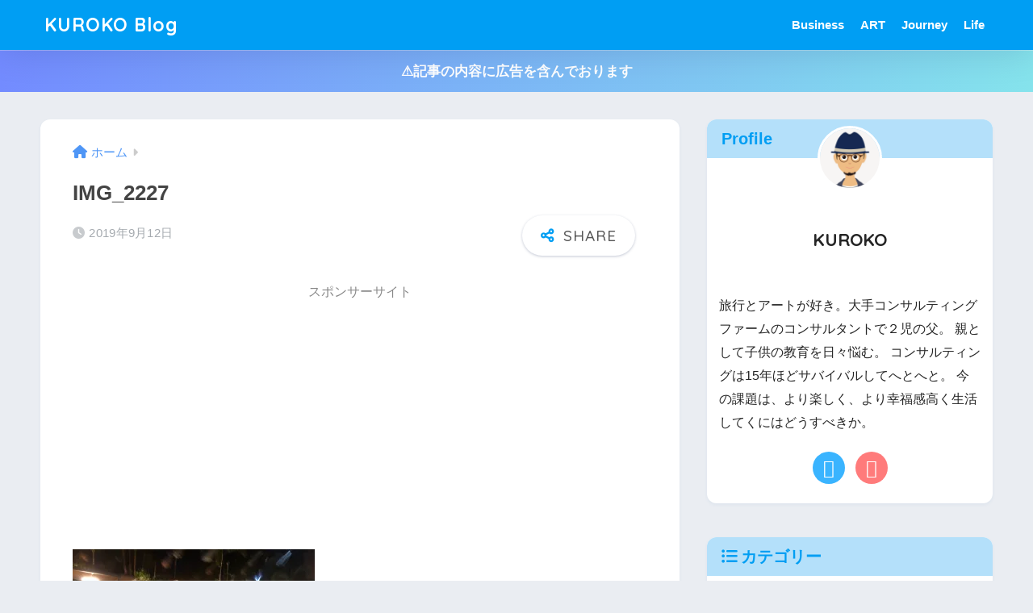

--- FILE ---
content_type: text/html; charset=UTF-8
request_url: https://kuroko-blog.net/img_2227/
body_size: 17660
content:

<!DOCTYPE html>
<html dir="ltr" lang="ja" prefix="og: https://ogp.me/ns#">
<head>
  <meta charset="utf-8">
  <meta http-equiv="X-UA-Compatible" content="IE=edge">
  <meta name="HandheldFriendly" content="True">
  <meta name="MobileOptimized" content="320">
  <meta name="viewport" content="width=device-width, initial-scale=1, viewport-fit=cover"/>
  <meta name="msapplication-TileColor" content="#1C81E6">
  <meta name="theme-color" content="#1C81E6">
  <link rel="pingback" href="https://kuroko-blog.net/xmlrpc.php">
  <title>IMG_2227 | KUROKO Blog</title>
	<style>img:is([sizes="auto" i], [sizes^="auto," i]) { contain-intrinsic-size: 3000px 1500px }</style>
	
		<!-- All in One SEO 4.9.3 - aioseo.com -->
	<meta name="robots" content="max-image-preview:large" />
	<meta name="author" content="kuroko"/>
	<meta name="google-site-verification" content="G1-3Bk37X7sApOKKEhNx22JrBkFT2oqqYBytADSTAn4" />
	<link rel="canonical" href="https://kuroko-blog.net/img_2227/" />
	<meta name="generator" content="All in One SEO (AIOSEO) 4.9.3" />
		<meta property="og:locale" content="ja_JP" />
		<meta property="og:site_name" content="KUROKO Blog | 楽しく生きていく!" />
		<meta property="og:type" content="article" />
		<meta property="og:title" content="IMG_2227 | KUROKO Blog" />
		<meta property="og:url" content="https://kuroko-blog.net/img_2227/" />
		<meta property="article:published_time" content="2019-09-11T15:09:41+00:00" />
		<meta property="article:modified_time" content="2019-09-11T15:09:41+00:00" />
		<meta name="twitter:card" content="summary" />
		<meta name="twitter:title" content="IMG_2227 | KUROKO Blog" />
		<script type="application/ld+json" class="aioseo-schema">
			{"@context":"https:\/\/schema.org","@graph":[{"@type":"BreadcrumbList","@id":"https:\/\/kuroko-blog.net\/img_2227\/#breadcrumblist","itemListElement":[{"@type":"ListItem","@id":"https:\/\/kuroko-blog.net#listItem","position":1,"name":"\u30db\u30fc\u30e0","item":"https:\/\/kuroko-blog.net","nextItem":{"@type":"ListItem","@id":"https:\/\/kuroko-blog.net\/img_2227\/#listItem","name":"IMG_2227"}},{"@type":"ListItem","@id":"https:\/\/kuroko-blog.net\/img_2227\/#listItem","position":2,"name":"IMG_2227","previousItem":{"@type":"ListItem","@id":"https:\/\/kuroko-blog.net#listItem","name":"\u30db\u30fc\u30e0"}}]},{"@type":"ItemPage","@id":"https:\/\/kuroko-blog.net\/img_2227\/#itempage","url":"https:\/\/kuroko-blog.net\/img_2227\/","name":"IMG_2227 | KUROKO Blog","inLanguage":"ja","isPartOf":{"@id":"https:\/\/kuroko-blog.net\/#website"},"breadcrumb":{"@id":"https:\/\/kuroko-blog.net\/img_2227\/#breadcrumblist"},"author":{"@id":"https:\/\/kuroko-blog.net\/author\/kuroko\/#author"},"creator":{"@id":"https:\/\/kuroko-blog.net\/author\/kuroko\/#author"},"datePublished":"2019-09-12T00:09:41+09:00","dateModified":"2019-09-12T00:09:41+09:00"},{"@type":"Organization","@id":"https:\/\/kuroko-blog.net\/#organization","name":"KUROKO Blog","description":"\u697d\u3057\u304f\u751f\u304d\u3066\u3044\u304f!","url":"https:\/\/kuroko-blog.net\/"},{"@type":"Person","@id":"https:\/\/kuroko-blog.net\/author\/kuroko\/#author","url":"https:\/\/kuroko-blog.net\/author\/kuroko\/","name":"kuroko","image":{"@type":"ImageObject","@id":"https:\/\/kuroko-blog.net\/img_2227\/#authorImage","url":"https:\/\/secure.gravatar.com\/avatar\/58f41097467b81b4da4ac4770fb9fdb50c96a6d6e15139f1ea68ea37d3b4d152?s=96&d=mm&r=g","width":96,"height":96,"caption":"kuroko"}},{"@type":"WebSite","@id":"https:\/\/kuroko-blog.net\/#website","url":"https:\/\/kuroko-blog.net\/","name":"KUROKO Blog","description":"\u697d\u3057\u304f\u751f\u304d\u3066\u3044\u304f!","inLanguage":"ja","publisher":{"@id":"https:\/\/kuroko-blog.net\/#organization"}}]}
		</script>
		<!-- All in One SEO -->

<link rel='dns-prefetch' href='//secure.gravatar.com' />
<link rel='dns-prefetch' href='//stats.wp.com' />
<link rel='dns-prefetch' href='//fonts.googleapis.com' />
<link rel='dns-prefetch' href='//use.fontawesome.com' />
<link rel='dns-prefetch' href='//v0.wordpress.com' />
<link rel='preconnect' href='//c0.wp.com' />
<link rel='preconnect' href='//i0.wp.com' />
<link rel="alternate" type="application/rss+xml" title="KUROKO Blog &raquo; フィード" href="https://kuroko-blog.net/feed/" />
<link rel="alternate" type="application/rss+xml" title="KUROKO Blog &raquo; コメントフィード" href="https://kuroko-blog.net/comments/feed/" />
<script type="text/javascript">
/* <![CDATA[ */
window._wpemojiSettings = {"baseUrl":"https:\/\/s.w.org\/images\/core\/emoji\/16.0.1\/72x72\/","ext":".png","svgUrl":"https:\/\/s.w.org\/images\/core\/emoji\/16.0.1\/svg\/","svgExt":".svg","source":{"concatemoji":"https:\/\/kuroko-blog.net\/wp-includes\/js\/wp-emoji-release.min.js?ver=6.8.3"}};
/*! This file is auto-generated */
!function(s,n){var o,i,e;function c(e){try{var t={supportTests:e,timestamp:(new Date).valueOf()};sessionStorage.setItem(o,JSON.stringify(t))}catch(e){}}function p(e,t,n){e.clearRect(0,0,e.canvas.width,e.canvas.height),e.fillText(t,0,0);var t=new Uint32Array(e.getImageData(0,0,e.canvas.width,e.canvas.height).data),a=(e.clearRect(0,0,e.canvas.width,e.canvas.height),e.fillText(n,0,0),new Uint32Array(e.getImageData(0,0,e.canvas.width,e.canvas.height).data));return t.every(function(e,t){return e===a[t]})}function u(e,t){e.clearRect(0,0,e.canvas.width,e.canvas.height),e.fillText(t,0,0);for(var n=e.getImageData(16,16,1,1),a=0;a<n.data.length;a++)if(0!==n.data[a])return!1;return!0}function f(e,t,n,a){switch(t){case"flag":return n(e,"\ud83c\udff3\ufe0f\u200d\u26a7\ufe0f","\ud83c\udff3\ufe0f\u200b\u26a7\ufe0f")?!1:!n(e,"\ud83c\udde8\ud83c\uddf6","\ud83c\udde8\u200b\ud83c\uddf6")&&!n(e,"\ud83c\udff4\udb40\udc67\udb40\udc62\udb40\udc65\udb40\udc6e\udb40\udc67\udb40\udc7f","\ud83c\udff4\u200b\udb40\udc67\u200b\udb40\udc62\u200b\udb40\udc65\u200b\udb40\udc6e\u200b\udb40\udc67\u200b\udb40\udc7f");case"emoji":return!a(e,"\ud83e\udedf")}return!1}function g(e,t,n,a){var r="undefined"!=typeof WorkerGlobalScope&&self instanceof WorkerGlobalScope?new OffscreenCanvas(300,150):s.createElement("canvas"),o=r.getContext("2d",{willReadFrequently:!0}),i=(o.textBaseline="top",o.font="600 32px Arial",{});return e.forEach(function(e){i[e]=t(o,e,n,a)}),i}function t(e){var t=s.createElement("script");t.src=e,t.defer=!0,s.head.appendChild(t)}"undefined"!=typeof Promise&&(o="wpEmojiSettingsSupports",i=["flag","emoji"],n.supports={everything:!0,everythingExceptFlag:!0},e=new Promise(function(e){s.addEventListener("DOMContentLoaded",e,{once:!0})}),new Promise(function(t){var n=function(){try{var e=JSON.parse(sessionStorage.getItem(o));if("object"==typeof e&&"number"==typeof e.timestamp&&(new Date).valueOf()<e.timestamp+604800&&"object"==typeof e.supportTests)return e.supportTests}catch(e){}return null}();if(!n){if("undefined"!=typeof Worker&&"undefined"!=typeof OffscreenCanvas&&"undefined"!=typeof URL&&URL.createObjectURL&&"undefined"!=typeof Blob)try{var e="postMessage("+g.toString()+"("+[JSON.stringify(i),f.toString(),p.toString(),u.toString()].join(",")+"));",a=new Blob([e],{type:"text/javascript"}),r=new Worker(URL.createObjectURL(a),{name:"wpTestEmojiSupports"});return void(r.onmessage=function(e){c(n=e.data),r.terminate(),t(n)})}catch(e){}c(n=g(i,f,p,u))}t(n)}).then(function(e){for(var t in e)n.supports[t]=e[t],n.supports.everything=n.supports.everything&&n.supports[t],"flag"!==t&&(n.supports.everythingExceptFlag=n.supports.everythingExceptFlag&&n.supports[t]);n.supports.everythingExceptFlag=n.supports.everythingExceptFlag&&!n.supports.flag,n.DOMReady=!1,n.readyCallback=function(){n.DOMReady=!0}}).then(function(){return e}).then(function(){var e;n.supports.everything||(n.readyCallback(),(e=n.source||{}).concatemoji?t(e.concatemoji):e.wpemoji&&e.twemoji&&(t(e.twemoji),t(e.wpemoji)))}))}((window,document),window._wpemojiSettings);
/* ]]> */
</script>
<link rel='stylesheet' id='sng-stylesheet-css' href='https://kuroko-blog.net/wp-content/themes/sango-theme/style.css?version=3.9.6' type='text/css' media='all' />
<link rel='stylesheet' id='sng-option-css' href='https://kuroko-blog.net/wp-content/themes/sango-theme/entry-option.css?version=3.9.6' type='text/css' media='all' />
<link rel='stylesheet' id='sng-old-css-css' href='https://kuroko-blog.net/wp-content/themes/sango-theme/style-old.css?version=3.9.6' type='text/css' media='all' />
<link rel='stylesheet' id='sango_theme_gutenberg-style-css' href='https://kuroko-blog.net/wp-content/themes/sango-theme/library/gutenberg/dist/build/style-blocks.css?version=3.9.6' type='text/css' media='all' />
<style id='sango_theme_gutenberg-style-inline-css' type='text/css'>
:root{--sgb-main-color:#009EF3;--sgb-pastel-color:#b4e0fa;--sgb-accent-color:#ffb36b;--sgb-widget-title-color:#009EF3;--sgb-widget-title-bg-color:#b4e0fa;--sgb-bg-color:#eaedf2;--wp--preset--color--sango-main:var(--sgb-main-color);--wp--preset--color--sango-pastel:var(--sgb-pastel-color);--wp--preset--color--sango-accent:var(--sgb-accent-color)}
</style>
<link rel='stylesheet' id='sng-googlefonts-css' href='https://fonts.googleapis.com/css?family=Quicksand%3A500%2C700&#038;display=swap' type='text/css' media='all' />
<link rel='stylesheet' id='sng-fontawesome-css' href='https://use.fontawesome.com/releases/v6.1.1/css/all.css' type='text/css' media='all' />
<style id='wp-emoji-styles-inline-css' type='text/css'>

	img.wp-smiley, img.emoji {
		display: inline !important;
		border: none !important;
		box-shadow: none !important;
		height: 1em !important;
		width: 1em !important;
		margin: 0 0.07em !important;
		vertical-align: -0.1em !important;
		background: none !important;
		padding: 0 !important;
	}
</style>
<link rel='stylesheet' id='wp-block-library-css' href='https://c0.wp.com/c/6.8.3/wp-includes/css/dist/block-library/style.min.css' type='text/css' media='all' />
<style id='rinkerg-gutenberg-rinker-style-inline-css' type='text/css'>
.wp-block-create-block-block{background-color:#21759b;color:#fff;padding:2px}

</style>
<link rel='stylesheet' id='aioseo/css/src/vue/standalone/blocks/table-of-contents/global.scss-css' href='https://kuroko-blog.net/wp-content/plugins/all-in-one-seo-pack/dist/Lite/assets/css/table-of-contents/global.e90f6d47.css' type='text/css' media='all' />
<link rel='stylesheet' id='mediaelement-css' href='https://c0.wp.com/c/6.8.3/wp-includes/js/mediaelement/mediaelementplayer-legacy.min.css' type='text/css' media='all' />
<link rel='stylesheet' id='wp-mediaelement-css' href='https://c0.wp.com/c/6.8.3/wp-includes/js/mediaelement/wp-mediaelement.min.css' type='text/css' media='all' />
<style id='jetpack-sharing-buttons-style-inline-css' type='text/css'>
.jetpack-sharing-buttons__services-list{display:flex;flex-direction:row;flex-wrap:wrap;gap:0;list-style-type:none;margin:5px;padding:0}.jetpack-sharing-buttons__services-list.has-small-icon-size{font-size:12px}.jetpack-sharing-buttons__services-list.has-normal-icon-size{font-size:16px}.jetpack-sharing-buttons__services-list.has-large-icon-size{font-size:24px}.jetpack-sharing-buttons__services-list.has-huge-icon-size{font-size:36px}@media print{.jetpack-sharing-buttons__services-list{display:none!important}}.editor-styles-wrapper .wp-block-jetpack-sharing-buttons{gap:0;padding-inline-start:0}ul.jetpack-sharing-buttons__services-list.has-background{padding:1.25em 2.375em}
</style>
<style id='global-styles-inline-css' type='text/css'>
:root{--wp--preset--aspect-ratio--square: 1;--wp--preset--aspect-ratio--4-3: 4/3;--wp--preset--aspect-ratio--3-4: 3/4;--wp--preset--aspect-ratio--3-2: 3/2;--wp--preset--aspect-ratio--2-3: 2/3;--wp--preset--aspect-ratio--16-9: 16/9;--wp--preset--aspect-ratio--9-16: 9/16;--wp--preset--color--black: #000000;--wp--preset--color--cyan-bluish-gray: #abb8c3;--wp--preset--color--white: #ffffff;--wp--preset--color--pale-pink: #f78da7;--wp--preset--color--vivid-red: #cf2e2e;--wp--preset--color--luminous-vivid-orange: #ff6900;--wp--preset--color--luminous-vivid-amber: #fcb900;--wp--preset--color--light-green-cyan: #7bdcb5;--wp--preset--color--vivid-green-cyan: #00d084;--wp--preset--color--pale-cyan-blue: #8ed1fc;--wp--preset--color--vivid-cyan-blue: #0693e3;--wp--preset--color--vivid-purple: #9b51e0;--wp--preset--color--sango-main: var(--sgb-main-color);--wp--preset--color--sango-pastel: var(--sgb-pastel-color);--wp--preset--color--sango-accent: var(--sgb-accent-color);--wp--preset--color--sango-blue: #009EF3;--wp--preset--color--sango-orange: #ffb36b;--wp--preset--color--sango-red: #f88080;--wp--preset--color--sango-green: #90d581;--wp--preset--color--sango-black: #333;--wp--preset--color--sango-gray: gray;--wp--preset--color--sango-silver: whitesmoke;--wp--preset--color--sango-light-blue: #b4e0fa;--wp--preset--color--sango-light-red: #ffebeb;--wp--preset--color--sango-light-orange: #fff9e6;--wp--preset--gradient--vivid-cyan-blue-to-vivid-purple: linear-gradient(135deg,rgba(6,147,227,1) 0%,rgb(155,81,224) 100%);--wp--preset--gradient--light-green-cyan-to-vivid-green-cyan: linear-gradient(135deg,rgb(122,220,180) 0%,rgb(0,208,130) 100%);--wp--preset--gradient--luminous-vivid-amber-to-luminous-vivid-orange: linear-gradient(135deg,rgba(252,185,0,1) 0%,rgba(255,105,0,1) 100%);--wp--preset--gradient--luminous-vivid-orange-to-vivid-red: linear-gradient(135deg,rgba(255,105,0,1) 0%,rgb(207,46,46) 100%);--wp--preset--gradient--very-light-gray-to-cyan-bluish-gray: linear-gradient(135deg,rgb(238,238,238) 0%,rgb(169,184,195) 100%);--wp--preset--gradient--cool-to-warm-spectrum: linear-gradient(135deg,rgb(74,234,220) 0%,rgb(151,120,209) 20%,rgb(207,42,186) 40%,rgb(238,44,130) 60%,rgb(251,105,98) 80%,rgb(254,248,76) 100%);--wp--preset--gradient--blush-light-purple: linear-gradient(135deg,rgb(255,206,236) 0%,rgb(152,150,240) 100%);--wp--preset--gradient--blush-bordeaux: linear-gradient(135deg,rgb(254,205,165) 0%,rgb(254,45,45) 50%,rgb(107,0,62) 100%);--wp--preset--gradient--luminous-dusk: linear-gradient(135deg,rgb(255,203,112) 0%,rgb(199,81,192) 50%,rgb(65,88,208) 100%);--wp--preset--gradient--pale-ocean: linear-gradient(135deg,rgb(255,245,203) 0%,rgb(182,227,212) 50%,rgb(51,167,181) 100%);--wp--preset--gradient--electric-grass: linear-gradient(135deg,rgb(202,248,128) 0%,rgb(113,206,126) 100%);--wp--preset--gradient--midnight: linear-gradient(135deg,rgb(2,3,129) 0%,rgb(40,116,252) 100%);--wp--preset--font-size--small: 13px;--wp--preset--font-size--medium: 20px;--wp--preset--font-size--large: 36px;--wp--preset--font-size--x-large: 42px;--wp--preset--font-family--default: "Helvetica", "Arial", "Hiragino Kaku Gothic ProN", "Hiragino Sans", YuGothic, "Yu Gothic", "メイリオ", Meiryo, sans-serif;--wp--preset--font-family--notosans: "Noto Sans JP", var(--wp--preset--font-family--default);--wp--preset--font-family--mplusrounded: "M PLUS Rounded 1c", var(--wp--preset--font-family--default);--wp--preset--font-family--dfont: "Quicksand", var(--wp--preset--font-family--default);--wp--preset--spacing--20: 0.44rem;--wp--preset--spacing--30: 0.67rem;--wp--preset--spacing--40: 1rem;--wp--preset--spacing--50: 1.5rem;--wp--preset--spacing--60: 2.25rem;--wp--preset--spacing--70: 3.38rem;--wp--preset--spacing--80: 5.06rem;--wp--preset--shadow--natural: 6px 6px 9px rgba(0, 0, 0, 0.2);--wp--preset--shadow--deep: 12px 12px 50px rgba(0, 0, 0, 0.4);--wp--preset--shadow--sharp: 6px 6px 0px rgba(0, 0, 0, 0.2);--wp--preset--shadow--outlined: 6px 6px 0px -3px rgba(255, 255, 255, 1), 6px 6px rgba(0, 0, 0, 1);--wp--preset--shadow--crisp: 6px 6px 0px rgba(0, 0, 0, 1);--wp--custom--wrap--width: 92%;--wp--custom--wrap--default-width: 800px;--wp--custom--wrap--content-width: 1180px;--wp--custom--wrap--max-width: var(--wp--custom--wrap--content-width);--wp--custom--wrap--side: 30%;--wp--custom--wrap--gap: 2em;--wp--custom--wrap--mobile--padding: 15px;--wp--custom--shadow--large: 0 15px 30px -7px rgba(0, 12, 66, 0.15 );--wp--custom--shadow--large-hover: 0 40px 50px -15px rgba(0, 12, 66, 0.2 );--wp--custom--shadow--medium: 0 6px 13px -3px rgba(0, 12, 66, 0.1), 0 0px 1px rgba(0,30,100, 0.1 );--wp--custom--shadow--medium-hover: 0 12px 45px -9px rgb(0 0 0 / 23%);--wp--custom--shadow--solid: 0 1px 2px 0 rgba(24, 44, 84, 0.1), 0 1px 3px 1px rgba(24, 44, 84, 0.1);--wp--custom--shadow--solid-hover: 0 2px 4px 0 rgba(24, 44, 84, 0.1), 0 2px 8px 0 rgba(24, 44, 84, 0.1);--wp--custom--shadow--small: 0 2px 4px #4385bb12;--wp--custom--rounded--medium: 12px;--wp--custom--rounded--small: 6px;--wp--custom--widget--padding-horizontal: 18px;--wp--custom--widget--padding-vertical: 6px;--wp--custom--widget--icon-margin: 6px;--wp--custom--widget--gap: 2.5em;--wp--custom--entry--gap: 1.5rem;--wp--custom--entry--gap-mobile: 1rem;--wp--custom--entry--border-color: #eaedf2;--wp--custom--animation--fade-in: fadeIn 0.7s ease 0s 1 normal;--wp--custom--animation--header: fadeHeader 1s ease 0s 1 normal;--wp--custom--transition--default: 0.3s ease-in-out;--wp--custom--totop--opacity: 0.6;--wp--custom--totop--right: 18px;--wp--custom--totop--bottom: 20px;--wp--custom--totop--mobile--right: 15px;--wp--custom--totop--mobile--bottom: 10px;--wp--custom--toc--button--opacity: 0.6;--wp--custom--footer--column-gap: 40px;}:root { --wp--style--global--content-size: 900px;--wp--style--global--wide-size: 980px; }:where(body) { margin: 0; }.wp-site-blocks > .alignleft { float: left; margin-right: 2em; }.wp-site-blocks > .alignright { float: right; margin-left: 2em; }.wp-site-blocks > .aligncenter { justify-content: center; margin-left: auto; margin-right: auto; }:where(.wp-site-blocks) > * { margin-block-start: 1.5rem; margin-block-end: 0; }:where(.wp-site-blocks) > :first-child { margin-block-start: 0; }:where(.wp-site-blocks) > :last-child { margin-block-end: 0; }:root { --wp--style--block-gap: 1.5rem; }:root :where(.is-layout-flow) > :first-child{margin-block-start: 0;}:root :where(.is-layout-flow) > :last-child{margin-block-end: 0;}:root :where(.is-layout-flow) > *{margin-block-start: 1.5rem;margin-block-end: 0;}:root :where(.is-layout-constrained) > :first-child{margin-block-start: 0;}:root :where(.is-layout-constrained) > :last-child{margin-block-end: 0;}:root :where(.is-layout-constrained) > *{margin-block-start: 1.5rem;margin-block-end: 0;}:root :where(.is-layout-flex){gap: 1.5rem;}:root :where(.is-layout-grid){gap: 1.5rem;}.is-layout-flow > .alignleft{float: left;margin-inline-start: 0;margin-inline-end: 2em;}.is-layout-flow > .alignright{float: right;margin-inline-start: 2em;margin-inline-end: 0;}.is-layout-flow > .aligncenter{margin-left: auto !important;margin-right: auto !important;}.is-layout-constrained > .alignleft{float: left;margin-inline-start: 0;margin-inline-end: 2em;}.is-layout-constrained > .alignright{float: right;margin-inline-start: 2em;margin-inline-end: 0;}.is-layout-constrained > .aligncenter{margin-left: auto !important;margin-right: auto !important;}.is-layout-constrained > :where(:not(.alignleft):not(.alignright):not(.alignfull)){max-width: var(--wp--style--global--content-size);margin-left: auto !important;margin-right: auto !important;}.is-layout-constrained > .alignwide{max-width: var(--wp--style--global--wide-size);}body .is-layout-flex{display: flex;}.is-layout-flex{flex-wrap: wrap;align-items: center;}.is-layout-flex > :is(*, div){margin: 0;}body .is-layout-grid{display: grid;}.is-layout-grid > :is(*, div){margin: 0;}body{font-family: var(--sgb-font-family);padding-top: 0px;padding-right: 0px;padding-bottom: 0px;padding-left: 0px;}a:where(:not(.wp-element-button)){text-decoration: underline;}:root :where(.wp-element-button, .wp-block-button__link){background-color: #32373c;border-width: 0;color: #fff;font-family: inherit;font-size: inherit;line-height: inherit;padding: calc(0.667em + 2px) calc(1.333em + 2px);text-decoration: none;}.has-black-color{color: var(--wp--preset--color--black) !important;}.has-cyan-bluish-gray-color{color: var(--wp--preset--color--cyan-bluish-gray) !important;}.has-white-color{color: var(--wp--preset--color--white) !important;}.has-pale-pink-color{color: var(--wp--preset--color--pale-pink) !important;}.has-vivid-red-color{color: var(--wp--preset--color--vivid-red) !important;}.has-luminous-vivid-orange-color{color: var(--wp--preset--color--luminous-vivid-orange) !important;}.has-luminous-vivid-amber-color{color: var(--wp--preset--color--luminous-vivid-amber) !important;}.has-light-green-cyan-color{color: var(--wp--preset--color--light-green-cyan) !important;}.has-vivid-green-cyan-color{color: var(--wp--preset--color--vivid-green-cyan) !important;}.has-pale-cyan-blue-color{color: var(--wp--preset--color--pale-cyan-blue) !important;}.has-vivid-cyan-blue-color{color: var(--wp--preset--color--vivid-cyan-blue) !important;}.has-vivid-purple-color{color: var(--wp--preset--color--vivid-purple) !important;}.has-sango-main-color{color: var(--wp--preset--color--sango-main) !important;}.has-sango-pastel-color{color: var(--wp--preset--color--sango-pastel) !important;}.has-sango-accent-color{color: var(--wp--preset--color--sango-accent) !important;}.has-sango-blue-color{color: var(--wp--preset--color--sango-blue) !important;}.has-sango-orange-color{color: var(--wp--preset--color--sango-orange) !important;}.has-sango-red-color{color: var(--wp--preset--color--sango-red) !important;}.has-sango-green-color{color: var(--wp--preset--color--sango-green) !important;}.has-sango-black-color{color: var(--wp--preset--color--sango-black) !important;}.has-sango-gray-color{color: var(--wp--preset--color--sango-gray) !important;}.has-sango-silver-color{color: var(--wp--preset--color--sango-silver) !important;}.has-sango-light-blue-color{color: var(--wp--preset--color--sango-light-blue) !important;}.has-sango-light-red-color{color: var(--wp--preset--color--sango-light-red) !important;}.has-sango-light-orange-color{color: var(--wp--preset--color--sango-light-orange) !important;}.has-black-background-color{background-color: var(--wp--preset--color--black) !important;}.has-cyan-bluish-gray-background-color{background-color: var(--wp--preset--color--cyan-bluish-gray) !important;}.has-white-background-color{background-color: var(--wp--preset--color--white) !important;}.has-pale-pink-background-color{background-color: var(--wp--preset--color--pale-pink) !important;}.has-vivid-red-background-color{background-color: var(--wp--preset--color--vivid-red) !important;}.has-luminous-vivid-orange-background-color{background-color: var(--wp--preset--color--luminous-vivid-orange) !important;}.has-luminous-vivid-amber-background-color{background-color: var(--wp--preset--color--luminous-vivid-amber) !important;}.has-light-green-cyan-background-color{background-color: var(--wp--preset--color--light-green-cyan) !important;}.has-vivid-green-cyan-background-color{background-color: var(--wp--preset--color--vivid-green-cyan) !important;}.has-pale-cyan-blue-background-color{background-color: var(--wp--preset--color--pale-cyan-blue) !important;}.has-vivid-cyan-blue-background-color{background-color: var(--wp--preset--color--vivid-cyan-blue) !important;}.has-vivid-purple-background-color{background-color: var(--wp--preset--color--vivid-purple) !important;}.has-sango-main-background-color{background-color: var(--wp--preset--color--sango-main) !important;}.has-sango-pastel-background-color{background-color: var(--wp--preset--color--sango-pastel) !important;}.has-sango-accent-background-color{background-color: var(--wp--preset--color--sango-accent) !important;}.has-sango-blue-background-color{background-color: var(--wp--preset--color--sango-blue) !important;}.has-sango-orange-background-color{background-color: var(--wp--preset--color--sango-orange) !important;}.has-sango-red-background-color{background-color: var(--wp--preset--color--sango-red) !important;}.has-sango-green-background-color{background-color: var(--wp--preset--color--sango-green) !important;}.has-sango-black-background-color{background-color: var(--wp--preset--color--sango-black) !important;}.has-sango-gray-background-color{background-color: var(--wp--preset--color--sango-gray) !important;}.has-sango-silver-background-color{background-color: var(--wp--preset--color--sango-silver) !important;}.has-sango-light-blue-background-color{background-color: var(--wp--preset--color--sango-light-blue) !important;}.has-sango-light-red-background-color{background-color: var(--wp--preset--color--sango-light-red) !important;}.has-sango-light-orange-background-color{background-color: var(--wp--preset--color--sango-light-orange) !important;}.has-black-border-color{border-color: var(--wp--preset--color--black) !important;}.has-cyan-bluish-gray-border-color{border-color: var(--wp--preset--color--cyan-bluish-gray) !important;}.has-white-border-color{border-color: var(--wp--preset--color--white) !important;}.has-pale-pink-border-color{border-color: var(--wp--preset--color--pale-pink) !important;}.has-vivid-red-border-color{border-color: var(--wp--preset--color--vivid-red) !important;}.has-luminous-vivid-orange-border-color{border-color: var(--wp--preset--color--luminous-vivid-orange) !important;}.has-luminous-vivid-amber-border-color{border-color: var(--wp--preset--color--luminous-vivid-amber) !important;}.has-light-green-cyan-border-color{border-color: var(--wp--preset--color--light-green-cyan) !important;}.has-vivid-green-cyan-border-color{border-color: var(--wp--preset--color--vivid-green-cyan) !important;}.has-pale-cyan-blue-border-color{border-color: var(--wp--preset--color--pale-cyan-blue) !important;}.has-vivid-cyan-blue-border-color{border-color: var(--wp--preset--color--vivid-cyan-blue) !important;}.has-vivid-purple-border-color{border-color: var(--wp--preset--color--vivid-purple) !important;}.has-sango-main-border-color{border-color: var(--wp--preset--color--sango-main) !important;}.has-sango-pastel-border-color{border-color: var(--wp--preset--color--sango-pastel) !important;}.has-sango-accent-border-color{border-color: var(--wp--preset--color--sango-accent) !important;}.has-sango-blue-border-color{border-color: var(--wp--preset--color--sango-blue) !important;}.has-sango-orange-border-color{border-color: var(--wp--preset--color--sango-orange) !important;}.has-sango-red-border-color{border-color: var(--wp--preset--color--sango-red) !important;}.has-sango-green-border-color{border-color: var(--wp--preset--color--sango-green) !important;}.has-sango-black-border-color{border-color: var(--wp--preset--color--sango-black) !important;}.has-sango-gray-border-color{border-color: var(--wp--preset--color--sango-gray) !important;}.has-sango-silver-border-color{border-color: var(--wp--preset--color--sango-silver) !important;}.has-sango-light-blue-border-color{border-color: var(--wp--preset--color--sango-light-blue) !important;}.has-sango-light-red-border-color{border-color: var(--wp--preset--color--sango-light-red) !important;}.has-sango-light-orange-border-color{border-color: var(--wp--preset--color--sango-light-orange) !important;}.has-vivid-cyan-blue-to-vivid-purple-gradient-background{background: var(--wp--preset--gradient--vivid-cyan-blue-to-vivid-purple) !important;}.has-light-green-cyan-to-vivid-green-cyan-gradient-background{background: var(--wp--preset--gradient--light-green-cyan-to-vivid-green-cyan) !important;}.has-luminous-vivid-amber-to-luminous-vivid-orange-gradient-background{background: var(--wp--preset--gradient--luminous-vivid-amber-to-luminous-vivid-orange) !important;}.has-luminous-vivid-orange-to-vivid-red-gradient-background{background: var(--wp--preset--gradient--luminous-vivid-orange-to-vivid-red) !important;}.has-very-light-gray-to-cyan-bluish-gray-gradient-background{background: var(--wp--preset--gradient--very-light-gray-to-cyan-bluish-gray) !important;}.has-cool-to-warm-spectrum-gradient-background{background: var(--wp--preset--gradient--cool-to-warm-spectrum) !important;}.has-blush-light-purple-gradient-background{background: var(--wp--preset--gradient--blush-light-purple) !important;}.has-blush-bordeaux-gradient-background{background: var(--wp--preset--gradient--blush-bordeaux) !important;}.has-luminous-dusk-gradient-background{background: var(--wp--preset--gradient--luminous-dusk) !important;}.has-pale-ocean-gradient-background{background: var(--wp--preset--gradient--pale-ocean) !important;}.has-electric-grass-gradient-background{background: var(--wp--preset--gradient--electric-grass) !important;}.has-midnight-gradient-background{background: var(--wp--preset--gradient--midnight) !important;}.has-small-font-size{font-size: var(--wp--preset--font-size--small) !important;}.has-medium-font-size{font-size: var(--wp--preset--font-size--medium) !important;}.has-large-font-size{font-size: var(--wp--preset--font-size--large) !important;}.has-x-large-font-size{font-size: var(--wp--preset--font-size--x-large) !important;}.has-default-font-family{font-family: var(--wp--preset--font-family--default) !important;}.has-notosans-font-family{font-family: var(--wp--preset--font-family--notosans) !important;}.has-mplusrounded-font-family{font-family: var(--wp--preset--font-family--mplusrounded) !important;}.has-dfont-font-family{font-family: var(--wp--preset--font-family--dfont) !important;}
:root :where(.wp-block-button .wp-block-button__link){background-color: var(--wp--preset--color--sango-main);border-radius: var(--wp--custom--rounded--medium);color: #fff;font-size: 18px;font-weight: 600;padding-top: 0.4em;padding-right: 1.3em;padding-bottom: 0.4em;padding-left: 1.3em;}
:root :where(.wp-block-pullquote){font-size: 1.5em;line-height: 1.6;}
</style>
<link rel='stylesheet' id='toc-screen-css' href='https://kuroko-blog.net/wp-content/plugins/table-of-contents-plus/screen.min.css' type='text/css' media='all' />
<link rel='stylesheet' id='yyi_rinker_stylesheet-css' href='https://kuroko-blog.net/wp-content/plugins/yyi-rinker/css/style.css?v=1.11.1' type='text/css' media='all' />
<link rel='stylesheet' id='child-style-css' href='https://kuroko-blog.net/wp-content/themes/sango-theme-child/style.css' type='text/css' media='all' />
<script type="text/javascript" src="https://c0.wp.com/c/6.8.3/wp-includes/js/jquery/jquery.min.js" id="jquery-core-js"></script>
<script type="text/javascript" src="https://c0.wp.com/c/6.8.3/wp-includes/js/jquery/jquery-migrate.min.js" id="jquery-migrate-js"></script>
<script type="text/javascript" src="https://kuroko-blog.net/wp-content/plugins/yyi-rinker/js/event-tracking.js?v=1.11.1" id="yyi_rinker_event_tracking_script-js"></script>
<link rel="https://api.w.org/" href="https://kuroko-blog.net/wp-json/" /><link rel="alternate" title="JSON" type="application/json" href="https://kuroko-blog.net/wp-json/wp/v2/media/2188" /><link rel="EditURI" type="application/rsd+xml" title="RSD" href="https://kuroko-blog.net/xmlrpc.php?rsd" />
<link rel='shortlink' href='https://wp.me/aaVQjM-zi' />
<link rel="alternate" title="oEmbed (JSON)" type="application/json+oembed" href="https://kuroko-blog.net/wp-json/oembed/1.0/embed?url=https%3A%2F%2Fkuroko-blog.net%2Fimg_2227%2F" />
<link rel="alternate" title="oEmbed (XML)" type="text/xml+oembed" href="https://kuroko-blog.net/wp-json/oembed/1.0/embed?url=https%3A%2F%2Fkuroko-blog.net%2Fimg_2227%2F&#038;format=xml" />
	<style>img#wpstats{display:none}</style>
		<style>
.yyi-rinker-images {
    display: flex;
    justify-content: center;
    align-items: center;
    position: relative;

}
div.yyi-rinker-image img.yyi-rinker-main-img.hidden {
    display: none;
}

.yyi-rinker-images-arrow {
    cursor: pointer;
    position: absolute;
    top: 50%;
    display: block;
    margin-top: -11px;
    opacity: 0.6;
    width: 22px;
}

.yyi-rinker-images-arrow-left{
    left: -10px;
}
.yyi-rinker-images-arrow-right{
    right: -10px;
}

.yyi-rinker-images-arrow-left.hidden {
    display: none;
}

.yyi-rinker-images-arrow-right.hidden {
    display: none;
}
div.yyi-rinker-contents.yyi-rinker-design-tate  div.yyi-rinker-box{
    flex-direction: column;
}

div.yyi-rinker-contents.yyi-rinker-design-slim div.yyi-rinker-box .yyi-rinker-links {
    flex-direction: column;
}

div.yyi-rinker-contents.yyi-rinker-design-slim div.yyi-rinker-info {
    width: 100%;
}

div.yyi-rinker-contents.yyi-rinker-design-slim .yyi-rinker-title {
    text-align: center;
}

div.yyi-rinker-contents.yyi-rinker-design-slim .yyi-rinker-links {
    text-align: center;
}
div.yyi-rinker-contents.yyi-rinker-design-slim .yyi-rinker-image {
    margin: auto;
}

div.yyi-rinker-contents.yyi-rinker-design-slim div.yyi-rinker-info ul.yyi-rinker-links li {
	align-self: stretch;
}
div.yyi-rinker-contents.yyi-rinker-design-slim div.yyi-rinker-box div.yyi-rinker-info {
	padding: 0;
}
div.yyi-rinker-contents.yyi-rinker-design-slim div.yyi-rinker-box {
	flex-direction: column;
	padding: 14px 5px 0;
}

.yyi-rinker-design-slim div.yyi-rinker-box div.yyi-rinker-info {
	text-align: center;
}

.yyi-rinker-design-slim div.price-box span.price {
	display: block;
}

div.yyi-rinker-contents.yyi-rinker-design-slim div.yyi-rinker-info div.yyi-rinker-title a{
	font-size:16px;
}

div.yyi-rinker-contents.yyi-rinker-design-slim ul.yyi-rinker-links li.amazonkindlelink:before,  div.yyi-rinker-contents.yyi-rinker-design-slim ul.yyi-rinker-links li.amazonlink:before,  div.yyi-rinker-contents.yyi-rinker-design-slim ul.yyi-rinker-links li.rakutenlink:before, div.yyi-rinker-contents.yyi-rinker-design-slim ul.yyi-rinker-links li.yahoolink:before, div.yyi-rinker-contents.yyi-rinker-design-slim ul.yyi-rinker-links li.mercarilink:before {
	font-size:12px;
}

div.yyi-rinker-contents.yyi-rinker-design-slim ul.yyi-rinker-links li a {
	font-size: 13px;
}
.entry-content ul.yyi-rinker-links li {
	padding: 0;
}

div.yyi-rinker-contents .yyi-rinker-attention.attention_desing_right_ribbon {
    width: 89px;
    height: 91px;
    position: absolute;
    top: -1px;
    right: -1px;
    left: auto;
    overflow: hidden;
}

div.yyi-rinker-contents .yyi-rinker-attention.attention_desing_right_ribbon span {
    display: inline-block;
    width: 146px;
    position: absolute;
    padding: 4px 0;
    left: -13px;
    top: 12px;
    text-align: center;
    font-size: 12px;
    line-height: 24px;
    -webkit-transform: rotate(45deg);
    transform: rotate(45deg);
    box-shadow: 0 1px 3px rgba(0, 0, 0, 0.2);
}

div.yyi-rinker-contents .yyi-rinker-attention.attention_desing_right_ribbon {
    background: none;
}
.yyi-rinker-attention.attention_desing_right_ribbon .yyi-rinker-attention-after,
.yyi-rinker-attention.attention_desing_right_ribbon .yyi-rinker-attention-before{
display:none;
}
div.yyi-rinker-use-right_ribbon div.yyi-rinker-title {
    margin-right: 2rem;
}

				</style><meta name="robots" content="noindex,nofollow" /><meta property="og:title" content="IMG_2227" />
<meta property="og:description" content="" />
<meta property="og:type" content="article" />
<meta property="og:url" content="https://kuroko-blog.net/img_2227/" />
<meta property="og:image" content="https://kuroko-blog.net/wp-content/themes/sango-theme/library/images/default.jpg" />
<meta name="thumbnail" content="https://kuroko-blog.net/wp-content/themes/sango-theme/library/images/default.jpg" />
<meta property="og:site_name" content="KUROKO Blog" />
<meta name="twitter:card" content="summary_large_image" />
	<script>
		(function(i,s,o,g,r,a,m){i['GoogleAnalyticsObject']=r;i[r]=i[r]||function(){
		(i[r].q=i[r].q||[]).push(arguments)},i[r].l=1*new Date();a=s.createElement(o),
		m=s.getElementsByTagName(o)[0];a.async=1;a.src=g;m.parentNode.insertBefore(a,m)
		})(window,document,'script','//www.google-analytics.com/analytics.js','ga');
		ga('create', 'UA-79879422-6', 'auto');
		ga('send', 'pageview');
	</script>
	<link rel="icon" href="https://i0.wp.com/kuroko-blog.net/wp-content/uploads/2021/03/cropped-kuroko.png?fit=32%2C32&#038;ssl=1" sizes="32x32" />
<link rel="icon" href="https://i0.wp.com/kuroko-blog.net/wp-content/uploads/2021/03/cropped-kuroko.png?fit=192%2C192&#038;ssl=1" sizes="192x192" />
<link rel="apple-touch-icon" href="https://i0.wp.com/kuroko-blog.net/wp-content/uploads/2021/03/cropped-kuroko.png?fit=180%2C180&#038;ssl=1" />
<meta name="msapplication-TileImage" content="https://i0.wp.com/kuroko-blog.net/wp-content/uploads/2021/03/cropped-kuroko.png?fit=270%2C270&#038;ssl=1" />
		<style type="text/css" id="wp-custom-css">
			.booklink-image > img {
    display: none;
}		</style>
		<style> a{color:#4f96f6}.header, .drawer__title{background-color:#009EF3}#logo a{color:#FFF}.desktop-nav li a , .mobile-nav li a, #drawer__open, .header-search__open, .drawer__title{color:#FFF}.drawer__title__close span, .drawer__title__close span:before{background:#FFF}.desktop-nav li:after{background:#FFF}.mobile-nav .current-menu-item{border-bottom-color:#FFF}.widgettitle, .sidebar .wp-block-group h2, .drawer .wp-block-group h2{color:#009EF3;background-color:#b4e0fa}#footer-menu a, .copyright{color:#FFF}#footer-menu{background-color:#009EF3}.footer{background-color:#e0e4eb}.footer, .footer a, .footer .widget ul li a{color:#3c3c3c}body{font-size:100%}@media only screen and (min-width:481px){body{font-size:107%}}@media only screen and (min-width:1030px){body{font-size:107%}}.totop{background:#009EF3}.header-info a{color:#FFF;background:linear-gradient(95deg, #738bff, #85e3ec)}.fixed-menu ul{background:#FFF}.fixed-menu a{color:#a2a7ab}.fixed-menu .current-menu-item a, .fixed-menu ul li a.active{color:#009EF3}.post-tab{background:#FFF}.post-tab > div{color:#a7a7a7}body{--sgb-font-family:var(--wp--preset--font-family--default)}#fixed_sidebar{top:0px}:target{scroll-margin-top:0px}.Threads:before{background-image:url("https://kuroko-blog.net/wp-content/themes/sango-theme/library/images/threads.svg")}.profile-sns li .Threads:before{background-image:url("https://kuroko-blog.net/wp-content/themes/sango-theme/library/images/threads-outline.svg")}.X:before{background-image:url("https://kuroko-blog.net/wp-content/themes/sango-theme/library/images/x-circle.svg")}</style></head>
<body class="attachment wp-singular attachment-template-default single single-attachment postid-2188 attachmentid-2188 attachment-jpeg wp-theme-sango-theme wp-child-theme-sango-theme-child fa5">
    <div id="container"> 
  			<header class="header
			">
				<div id="inner-header" class="wrap">
		<div id="logo" class="header-logo h1 dfont">
	<a href="https://kuroko-blog.net/" class="header-logo__link">
				KUROKO Blog	</a>
	</div>
	<div class="header-search">
		<input type="checkbox" class="header-search__input" id="header-search-input" onclick="document.querySelector('.header-search__modal .searchform__input').focus()">
	<label class="header-search__close" for="header-search-input"></label>
	<div class="header-search__modal">
	
<form role="search" method="get" class="searchform" action="https://kuroko-blog.net/">
  <div>
    <input type="search" class="searchform__input" name="s" value="" placeholder="検索" />
    <button type="submit" class="searchform__submit" aria-label="検索"><i class="fas fa-search" aria-hidden="true"></i></button>
  </div>
</form>

	</div>
</div>	<nav class="desktop-nav clearfix"><ul id="menu-%e8%a8%98%e4%ba%8b%e3%82%ab%e3%83%86%e3%82%b4%e3%83%aa" class="menu"><li id="menu-item-3431" class="menu-item menu-item-type-taxonomy menu-item-object-category menu-item-3431"><a href="https://kuroko-blog.net/category/business/">Business</a></li>
<li id="menu-item-3433" class="menu-item menu-item-type-taxonomy menu-item-object-category menu-item-3433"><a href="https://kuroko-blog.net/category/art/">ART</a></li>
<li id="menu-item-3437" class="menu-item menu-item-type-taxonomy menu-item-object-category menu-item-3437"><a href="https://kuroko-blog.net/category/journey/">Journey</a></li>
<li id="menu-item-3438" class="menu-item menu-item-type-taxonomy menu-item-object-category menu-item-3438"><a href="https://kuroko-blog.net/category/life/">Life</a></li>
</ul></nav></div>
	</header>
			<div class="header-info 
		">
	<a href="">
	⚠️記事の内容に広告を含んでおります	</a>
	</div>
	  <div id="content">
    <div id="inner-content" class="wrap cf">
      <main id="main">
                  <article id="entry" class="post-2188 attachment type-attachment status-inherit nothumb">
            <header class="article-header entry-header">
	<nav id="breadcrumb" class="breadcrumb"><ul itemscope itemtype="http://schema.org/BreadcrumbList"><li itemprop="itemListElement" itemscope itemtype="http://schema.org/ListItem"><a href="https://kuroko-blog.net" itemprop="item"><span itemprop="name">ホーム</span></a><meta itemprop="position" content="1" /></li></ul></nav>		<h1 class="entry-title single-title">IMG_2227</h1>
		<div class="entry-meta vcard">
	<time class="pubdate entry-time" itemprop="datePublished" datetime="2019-09-12">2019年9月12日</time>	</div>
			<input type="checkbox" id="fab">
	<label class="fab-btn extended-fab main-c" for="fab"><i class="fas fa-share-alt" aria-hidden="true"></i></label>
	<label class="fab__close-cover" for="fab"></label>
			<div id="fab__contents">
		<div class="fab__contents-main dfont">
		<label class="fab__contents__close" for="fab"><span></span></label>
		<p class="fab__contents_title">SHARE</p>
					<div class="sns-btn
		 sns-dif	">
				<ul>
			<li class="tw sns-btn__item">
		<a href="https://twitter.com/intent/tweet?url=https%3A%2F%2Fkuroko-blog.net%2Fimg_2227%2F&text=IMG_2227%EF%BD%9CKUROKO+Blog&via=@KUROKO89038109" target="_blank" rel="nofollow noopener noreferrer" aria-label="Xでシェアする">
		<img alt="" src="https://kuroko-blog.net/wp-content/themes/sango-theme/library/images/x.svg">
		<span class="share_txt">ポスト</span>
		</a>
			</li>
					<li class="fb sns-btn__item">
		<a href="https://www.facebook.com/share.php?u=https%3A%2F%2Fkuroko-blog.net%2Fimg_2227%2F" target="_blank" rel="nofollow noopener noreferrer" aria-label="Facebookでシェアする">
		<i class="fab fa-facebook" aria-hidden="true"></i>		<span class="share_txt">シェア</span>
		</a>
			</li>
					<li class="hatebu sns-btn__item">
		<a href="http://b.hatena.ne.jp/add?mode=confirm&url=https%3A%2F%2Fkuroko-blog.net%2Fimg_2227%2F&title=IMG_2227%EF%BD%9CKUROKO+Blog" target="_blank" rel="nofollow noopener noreferrer" aria-label="はてブでブックマークする">
		<i class="fa fa-hatebu" aria-hidden="true"></i>
		<span class="share_txt">はてブ</span>
		</a>
			</li>
					<li class="line sns-btn__item">
		<a href="https://social-plugins.line.me/lineit/share?url=https%3A%2F%2Fkuroko-blog.net%2Fimg_2227%2F&text=IMG_2227%EF%BD%9CKUROKO+Blog" target="_blank" rel="nofollow noopener noreferrer" aria-label="LINEでシェアする">
					<i class="fab fa-line" aria-hidden="true"></i>
				<span class="share_txt share_txt_line dfont">LINE</span>
		</a>
	</li>
				</ul>
	</div>
				</div>
	</div>
		</header>
<section class="entry-content">
	<div class="widget_text sponsored"><p class="ads-title dfont">スポンサーサイト</p><div class="textwidget custom-html-widget"><script async src="//pagead2.googlesyndication.com/pagead/js/adsbygoogle.js"></script>
<ins class="adsbygoogle"
     style="display:block; text-align:center;"
     data-ad-layout="in-article"
     data-ad-format="fluid"
     data-ad-client="ca-pub-1257903752044215"
     data-ad-slot="9827170909"></ins>
<script>
     (adsbygoogle = window.adsbygoogle || []).push({});
</script></div></div><p class="attachment"><a href="https://i0.wp.com/kuroko-blog.net/wp-content/uploads/2019/09/IMG_2227.jpeg?ssl=1"><img fetchpriority="high" decoding="async" width="300" height="225" src="https://i0.wp.com/kuroko-blog.net/wp-content/uploads/2019/09/IMG_2227.jpeg?fit=300%2C225&amp;ssl=1" class="attachment-medium size-medium" alt="" srcset="https://i0.wp.com/kuroko-blog.net/wp-content/uploads/2019/09/IMG_2227.jpeg?w=4032&amp;ssl=1 4032w, https://i0.wp.com/kuroko-blog.net/wp-content/uploads/2019/09/IMG_2227.jpeg?resize=300%2C225&amp;ssl=1 300w, https://i0.wp.com/kuroko-blog.net/wp-content/uploads/2019/09/IMG_2227.jpeg?resize=768%2C576&amp;ssl=1 768w, https://i0.wp.com/kuroko-blog.net/wp-content/uploads/2019/09/IMG_2227.jpeg?resize=1024%2C768&amp;ssl=1 1024w, https://i0.wp.com/kuroko-blog.net/wp-content/uploads/2019/09/IMG_2227.jpeg?resize=940%2C705&amp;ssl=1 940w, https://i0.wp.com/kuroko-blog.net/wp-content/uploads/2019/09/IMG_2227.jpeg?w=1760&amp;ssl=1 1760w, https://i0.wp.com/kuroko-blog.net/wp-content/uploads/2019/09/IMG_2227.jpeg?w=2640&amp;ssl=1 2640w" sizes="(max-width: 300px) 100vw, 300px" /></a></p>
<p class="attachment"><a href="https://i0.wp.com/kuroko-blog.net/wp-content/uploads/2019/09/IMG_2227.jpeg?ssl=1"><img decoding="async" width="300" height="225" src="https://i0.wp.com/kuroko-blog.net/wp-content/uploads/2019/09/IMG_2227.jpeg?fit=300%2C225&amp;ssl=1" class="attachment-medium size-medium" alt="" srcset="https://i0.wp.com/kuroko-blog.net/wp-content/uploads/2019/09/IMG_2227.jpeg?w=4032&amp;ssl=1 4032w, https://i0.wp.com/kuroko-blog.net/wp-content/uploads/2019/09/IMG_2227.jpeg?resize=300%2C225&amp;ssl=1 300w, https://i0.wp.com/kuroko-blog.net/wp-content/uploads/2019/09/IMG_2227.jpeg?resize=768%2C576&amp;ssl=1 768w, https://i0.wp.com/kuroko-blog.net/wp-content/uploads/2019/09/IMG_2227.jpeg?resize=1024%2C768&amp;ssl=1 1024w, https://i0.wp.com/kuroko-blog.net/wp-content/uploads/2019/09/IMG_2227.jpeg?resize=940%2C705&amp;ssl=1 940w, https://i0.wp.com/kuroko-blog.net/wp-content/uploads/2019/09/IMG_2227.jpeg?w=1760&amp;ssl=1 1760w, https://i0.wp.com/kuroko-blog.net/wp-content/uploads/2019/09/IMG_2227.jpeg?w=2640&amp;ssl=1 2640w" sizes="(max-width: 300px) 100vw, 300px"></a></p>
<div class="widget_text sponsored"><p class="ads-title dfont">スポンサーサイト</p><div class="textwidget custom-html-widget"><script async src="//pagead2.googlesyndication.com/pagead/js/adsbygoogle.js"></script>
<ins class="adsbygoogle"
     style="display:block; text-align:center;"
     data-ad-layout="in-article"
     data-ad-format="fluid"
     data-ad-client="ca-pub-1257903752044215"
     data-ad-slot="9827170909"></ins>
<script>
     (adsbygoogle = window.adsbygoogle || []).push({});
</script></div></div></section>
<footer class="article-footer">
	<aside>
	<div class="footer-contents">
						<div class="sns-btn
		 sns-dif	">
		<span class="sns-btn__title dfont">SHARE</span>		<ul>
			<li class="tw sns-btn__item">
		<a href="https://twitter.com/intent/tweet?url=https%3A%2F%2Fkuroko-blog.net%2Fimg_2227%2F&text=IMG_2227%EF%BD%9CKUROKO+Blog&via=@KUROKO89038109" target="_blank" rel="nofollow noopener noreferrer" aria-label="Xでシェアする">
		<img alt="" src="https://kuroko-blog.net/wp-content/themes/sango-theme/library/images/x.svg">
		<span class="share_txt">ポスト</span>
		</a>
			</li>
					<li class="fb sns-btn__item">
		<a href="https://www.facebook.com/share.php?u=https%3A%2F%2Fkuroko-blog.net%2Fimg_2227%2F" target="_blank" rel="nofollow noopener noreferrer" aria-label="Facebookでシェアする">
		<i class="fab fa-facebook" aria-hidden="true"></i>		<span class="share_txt">シェア</span>
		</a>
			</li>
					<li class="hatebu sns-btn__item">
		<a href="http://b.hatena.ne.jp/add?mode=confirm&url=https%3A%2F%2Fkuroko-blog.net%2Fimg_2227%2F&title=IMG_2227%EF%BD%9CKUROKO+Blog" target="_blank" rel="nofollow noopener noreferrer" aria-label="はてブでブックマークする">
		<i class="fa fa-hatebu" aria-hidden="true"></i>
		<span class="share_txt">はてブ</span>
		</a>
			</li>
					<li class="line sns-btn__item">
		<a href="https://social-plugins.line.me/lineit/share?url=https%3A%2F%2Fkuroko-blog.net%2Fimg_2227%2F&text=IMG_2227%EF%BD%9CKUROKO+Blog" target="_blank" rel="nofollow noopener noreferrer" aria-label="LINEでシェアする">
					<i class="fab fa-line" aria-hidden="true"></i>
				<span class="share_txt share_txt_line dfont">LINE</span>
		</a>
	</li>
				</ul>
	</div>
							<div class="footer-meta dfont">
								</div>
													</div>
			<div class="author-info pastel-bc">
			<div class="author-info__inner">
	<div class="tb">
		<div class="tb-left">
		<div class="author_label">
		<span>この記事を書いた人</span>
		</div>
		<div class="author_img">
		<img alt='' src='https://secure.gravatar.com/avatar/58f41097467b81b4da4ac4770fb9fdb50c96a6d6e15139f1ea68ea37d3b4d152?s=100&#038;d=mm&#038;r=g' srcset='https://secure.gravatar.com/avatar/58f41097467b81b4da4ac4770fb9fdb50c96a6d6e15139f1ea68ea37d3b4d152?s=200&#038;d=mm&#038;r=g 2x' class='avatar avatar-100 photo' height='100' width='100' decoding='async'/>		</div>
		<dl class="aut">
			<dt>
			<a class="dfont" href="https://kuroko-blog.net/author/kuroko/">
				<span>kuroko</span>
			</a>
			</dt>
			<dd></dd>
		</dl>
		</div>
		<div class="tb-right">
		<p>大学で建築を学び建築やアート、旅行が大好き。大手経営コンサルタントで働く。二児の父親で奮闘中。幸せに生きていきたい！日々気づいたことをブログで記事に</p>
		<div class="follow_btn dfont">
							<a class="X" href="http://@KUROKO89038109" target="_blank" rel="nofollow noopener noreferrer">X</a>
							</div>
		</div>
	</div>
	</div>
				</div>
			</aside>
</footer><div id="comments">
		</div><script type="application/ld+json">{"@context":"http://schema.org","@type":"Article","mainEntityOfPage":"https://kuroko-blog.net/img_2227/","headline":"IMG_2227","image":{"@type":"ImageObject","url":"https://i0.wp.com/kuroko-blog.net/wp-content/uploads/2019/09/IMG_2227.jpeg?fit=4032%2C3024&ssl=1","width":4032,"height":3024},"datePublished":"2019-09-12T00:09:41+0900","dateModified":"2019-09-12T00:09:41+0900","author":{"@type":"Person","name":"kuroko","url":""},"publisher":{"@type":"Person","name":"KUROKO Blog ","logo":{"@type":"ImageObject","url":""}},"description":""}</script>            </article>
                                    </main>
        <div id="sidebar1" class="sidebar" role="complementary">
    <aside class="insidesp">
              <div id="notfix" class="normal-sidebar">
          <div id="custom_html-9" class="widget_text widget widget_custom_html"><h4 class="widgettitle has-fa-before">Profile</h4><div class="textwidget custom-html-widget"><div class="yourprofile">
   <p class="profile-img"><img data-recalc-dims="1" src="https://i0.wp.com/edutchi.com/wp-content/uploads/2018/08/IMG_6080.jpg?w=880&#038;ssl=1"></p>
   <p class="yourname dfont">KUROKO</p>
</div>
<div class="profile-content">
  <p>旅行とアートが好き。大手コンサルティングファームのコンサルタントで２児の父。
親として子供の教育を日々悩む。
コンサルティングは15年ほどサバイバルしてへとへと。
今の課題は、より楽しく、より幸福感高く生活してくにはどうすべきか。	</p>
</div>
<ul class="profile-sns dfont">
    <li><a href="https://twitter.com/KUROKO89038109"  target="_blank" rel="nofollow" ><i class="fa fa-twitter"></i></a></li>
	    <li><a href="https://www.instagram.com/kuroko51/" target="_blank" rel="nofollow"><i class="fa fa-instagram" ></i></a></li>
 </ul></div></div><div id="categories-2" class="widget widget_categories"><h4 class="widgettitle has-fa-before">カテゴリー</h4>
			<ul>
					<li class="cat-item cat-item-35"><a href="https://kuroko-blog.net/category/art/">ART</a>
</li>
	<li class="cat-item cat-item-4"><a href="https://kuroko-blog.net/category/business/">Business</a>
<ul class='children'>
	<li class="cat-item cat-item-31"><a href="https://kuroko-blog.net/category/business/money/">Money</a>
</li>
	<li class="cat-item cat-item-111"><a href="https://kuroko-blog.net/category/business/job-hack/">仕事ハック!</a>
</li>
	<li class="cat-item cat-item-84"><a href="https://kuroko-blog.net/category/business/consulting-firm-jobchange/">転職</a>
</li>
</ul>
</li>
	<li class="cat-item cat-item-3"><a href="https://kuroko-blog.net/category/journey/">Journey</a>
<ul class='children'>
	<li class="cat-item cat-item-13"><a href="https://kuroko-blog.net/category/journey/camp/">Camp!</a>
</li>
	<li class="cat-item cat-item-8"><a href="https://kuroko-blog.net/category/journey/go-out/">ちょっとおでかけ</a>
</li>
	<li class="cat-item cat-item-71"><a href="https://kuroko-blog.net/category/journey/vacation-rental/">バケーションレンタル</a>
</li>
	<li class="cat-item cat-item-110"><a href="https://kuroko-blog.net/category/journey/overseas/">海外旅行</a>
	<ul class='children'>
	<li class="cat-item cat-item-70"><a href="https://kuroko-blog.net/category/journey/overseas/india/">インド</a>
</li>
	<li class="cat-item cat-item-77"><a href="https://kuroko-blog.net/category/journey/overseas/singapore/">シンガポール</a>
</li>
	<li class="cat-item cat-item-16"><a href="https://kuroko-blog.net/category/journey/overseas/hawaii/">ハワイ</a>
</li>
	<li class="cat-item cat-item-52"><a href="https://kuroko-blog.net/category/journey/overseas/lasvegas/">ラスベガス</a>
</li>
	</ul>
</li>
</ul>
</li>
	<li class="cat-item cat-item-109"><a href="https://kuroko-blog.net/category/life/">Life</a>
<ul class='children'>
	<li class="cat-item cat-item-39"><a href="https://kuroko-blog.net/category/life/bestthings/">Best Things</a>
</li>
	<li class="cat-item cat-item-19"><a href="https://kuroko-blog.net/category/life/entertainment/">エンタメ</a>
</li>
	<li class="cat-item cat-item-5"><a href="https://kuroko-blog.net/category/life/health/">健康・病気</a>
	<ul class='children'>
	<li class="cat-item cat-item-9"><a href="https://kuroko-blog.net/category/life/health/dental/">歯科治療</a>
</li>
	</ul>
</li>
	<li class="cat-item cat-item-2"><a href="https://kuroko-blog.net/category/life/childeducation/">子育て・育児</a>
	<ul class='children'>
	<li class="cat-item cat-item-129"><a href="https://kuroko-blog.net/category/life/childeducation/chugakujuken/">中学受験</a>
</li>
	</ul>
</li>
</ul>
</li>
			</ul>

			</div><div id="tag_cloud-2" class="widget widget_tag_cloud"><h4 class="widgettitle has-fa-before">タグ</h4><div class="tagcloud"><a href="https://kuroko-blog.net/tag/apple/" class="tag-cloud-link tag-link-23 tag-link-position-1" style="font-size: 12pt;" aria-label="Apple (4個の項目)">Apple</a>
<a href="https://kuroko-blog.net/tag/book-review/" class="tag-cloud-link tag-link-112 tag-link-position-2" style="font-size: 13.5pt;" aria-label="Bookレビュー (6個の項目)">Bookレビュー</a>
<a href="https://kuroko-blog.net/tag/covid-19/" class="tag-cloud-link tag-link-105 tag-link-position-3" style="font-size: 17.8pt;" aria-label="covid-19 (18個の項目)">covid-19</a>
<a href="https://kuroko-blog.net/tag/kaws/" class="tag-cloud-link tag-link-124 tag-link-position-4" style="font-size: 12.8pt;" aria-label="KAWS (5個の項目)">KAWS</a>
<a href="https://kuroko-blog.net/tag/souvenir/" class="tag-cloud-link tag-link-44 tag-link-position-5" style="font-size: 9.8pt;" aria-label="お土産 (2個の項目)">お土産</a>
<a href="https://kuroko-blog.net/tag/furusato-nouzei/" class="tag-cloud-link tag-link-34 tag-link-position-6" style="font-size: 14pt;" aria-label="ふるさと納税 (7個の項目)">ふるさと納税</a>
<a href="https://kuroko-blog.net/tag/art-goods/" class="tag-cloud-link tag-link-120 tag-link-position-7" style="font-size: 9.8pt;" aria-label="アートグッズ (2個の項目)">アートグッズ</a>
<a href="https://kuroko-blog.net/tag/isamunoguchi/" class="tag-cloud-link tag-link-43 tag-link-position-8" style="font-size: 12pt;" aria-label="イサム・ノグチ (4個の項目)">イサム・ノグチ</a>
<a href="https://kuroko-blog.net/tag/implant-diary/" class="tag-cloud-link tag-link-10 tag-link-position-9" style="font-size: 13.5pt;" aria-label="インプラント歯科治療日記 (6個の項目)">インプラント歯科治療日記</a>
<a href="https://kuroko-blog.net/tag/kitchen-tool/" class="tag-cloud-link tag-link-122 tag-link-position-10" style="font-size: 11pt;" aria-label="キッチン家電・道具 (3個の項目)">キッチン家電・道具</a>
<a href="https://kuroko-blog.net/tag/camp-goods/" class="tag-cloud-link tag-link-47 tag-link-position-11" style="font-size: 15.8pt;" aria-label="キャンプギア (11個の項目)">キャンプギア</a>
<a href="https://kuroko-blog.net/tag/camp-site/" class="tag-cloud-link tag-link-115 tag-link-position-12" style="font-size: 16.1pt;" aria-label="キャンプサイト (12個の項目)">キャンプサイト</a>
<a href="https://kuroko-blog.net/tag/good-design-award/" class="tag-cloud-link tag-link-89 tag-link-position-13" style="font-size: 15.4pt;" aria-label="グッドデザイン賞 (10個の項目)">グッドデザイン賞</a>
<a href="https://kuroko-blog.net/tag/cuisine/" class="tag-cloud-link tag-link-54 tag-link-position-14" style="font-size: 11pt;" aria-label="グルメ (3個の項目)">グルメ</a>
<a href="https://kuroko-blog.net/tag/consulting/" class="tag-cloud-link tag-link-82 tag-link-position-15" style="font-size: 17.8pt;" aria-label="コンサル (18個の項目)">コンサル</a>
<a href="https://kuroko-blog.net/tag/%e3%82%b9%e3%82%a4%e3%83%bc%e3%83%88%e3%83%ab%e3%83%bc%e3%83%a0/" class="tag-cloud-link tag-link-79 tag-link-position-16" style="font-size: 9.8pt;" aria-label="スイートルーム (2個の項目)">スイートルーム</a>
<a href="https://kuroko-blog.net/tag/star-wars/" class="tag-cloud-link tag-link-95 tag-link-position-17" style="font-size: 11pt;" aria-label="スターウォーズ (3個の項目)">スターウォーズ</a>
<a href="https://kuroko-blog.net/tag/solo-camp/" class="tag-cloud-link tag-link-116 tag-link-position-18" style="font-size: 15pt;" aria-label="ソロキャンプ! (9個の項目)">ソロキャンプ!</a>
<a href="https://kuroko-blog.net/tag/solo_jurney/" class="tag-cloud-link tag-link-132 tag-link-position-19" style="font-size: 15.4pt;" aria-label="ソロ旅/一人旅 (10個の項目)">ソロ旅/一人旅</a>
<a href="https://kuroko-blog.net/tag/tour/" class="tag-cloud-link tag-link-57 tag-link-position-20" style="font-size: 13.5pt;" aria-label="ツアー (6個の項目)">ツアー</a>
<a href="https://kuroko-blog.net/tag/halloween/" class="tag-cloud-link tag-link-26 tag-link-position-21" style="font-size: 12pt;" aria-label="ハロウィン (4個の項目)">ハロウィン</a>
<a href="https://kuroko-blog.net/tag/hawaii/" class="tag-cloud-link tag-link-17 tag-link-position-22" style="font-size: 14pt;" aria-label="ハワイ (7個の項目)">ハワイ</a>
<a href="https://kuroko-blog.net/tag/vacation-rental/" class="tag-cloud-link tag-link-65 tag-link-position-23" style="font-size: 13.5pt;" aria-label="バケーションレンタル (6個の項目)">バケーションレンタル</a>
<a href="https://kuroko-blog.net/tag/%e3%83%95%e3%82%a1%e3%83%83%e3%82%b7%e3%83%a7%e3%83%b3/" class="tag-cloud-link tag-link-98 tag-link-position-24" style="font-size: 8pt;" aria-label="ファッション (1個の項目)">ファッション</a>
<a href="https://kuroko-blog.net/tag/hotel/" class="tag-cloud-link tag-link-18 tag-link-position-25" style="font-size: 19.8pt;" aria-label="ホテル (29個の項目)">ホテル</a>
<a href="https://kuroko-blog.net/tag/lounge/" class="tag-cloud-link tag-link-61 tag-link-position-26" style="font-size: 11pt;" aria-label="ラウンジ (3個の項目)">ラウンジ</a>
<a href="https://kuroko-blog.net/tag/laundry/" class="tag-cloud-link tag-link-53 tag-link-position-27" style="font-size: 11pt;" aria-label="ランドリー (3個の項目)">ランドリー</a>
<a href="https://kuroko-blog.net/tag/restaurant/" class="tag-cloud-link tag-link-15 tag-link-position-28" style="font-size: 14pt;" aria-label="レストラン (7個の項目)">レストラン</a>
<a href="https://kuroko-blog.net/tag/park/" class="tag-cloud-link tag-link-29 tag-link-position-29" style="font-size: 9.8pt;" aria-label="公園 (2個の項目)">公園</a>
<a href="https://kuroko-blog.net/tag/hokkaido/" class="tag-cloud-link tag-link-42 tag-link-position-30" style="font-size: 12pt;" aria-label="北海道 (4個の項目)">北海道</a>
<a href="https://kuroko-blog.net/tag/japanese_traditional_house/" class="tag-cloud-link tag-link-138 tag-link-position-31" style="font-size: 15.4pt;" aria-label="古民家ファン (10個の項目)">古民家ファン</a>
<a href="https://kuroko-blog.net/tag/domestic-journey/" class="tag-cloud-link tag-link-63 tag-link-position-32" style="font-size: 19.8pt;" aria-label="国内旅行 (29個の項目)">国内旅行</a>
<a href="https://kuroko-blog.net/tag/tadao-ando/" class="tag-cloud-link tag-link-48 tag-link-position-33" style="font-size: 9.8pt;" aria-label="安藤忠雄 (2個の項目)">安藤忠雄</a>
<a href="https://kuroko-blog.net/tag/architecture/" class="tag-cloud-link tag-link-36 tag-link-position-34" style="font-size: 18.4pt;" aria-label="建築 (21個の項目)">建築</a>
<a href="https://kuroko-blog.net/tag/sake/" class="tag-cloud-link tag-link-62 tag-link-position-35" style="font-size: 9.8pt;" aria-label="日本酒 (2個の項目)">日本酒</a>
<a href="https://kuroko-blog.net/tag/%e6%9d%b1%e4%ba%ac%e3%82%aa%e3%83%aa%e3%83%b3%e3%83%94%e3%83%83%e3%82%af2020/" class="tag-cloud-link tag-link-97 tag-link-position-36" style="font-size: 8pt;" aria-label="東京オリンピック2020 (1個の項目)">東京オリンピック2020</a>
<a href="https://kuroko-blog.net/tag/overseas-journey/" class="tag-cloud-link tag-link-14 tag-link-position-37" style="font-size: 22pt;" aria-label="海外旅行 (49個の項目)">海外旅行</a>
<a href="https://kuroko-blog.net/tag/seafood/" class="tag-cloud-link tag-link-69 tag-link-position-38" style="font-size: 8pt;" aria-label="海鮮 (1個の項目)">海鮮</a>
<a href="https://kuroko-blog.net/tag/museum/" class="tag-cloud-link tag-link-99 tag-link-position-39" style="font-size: 15pt;" aria-label="美術館 (9個の項目)">美術館</a>
<a href="https://kuroko-blog.net/tag/shopping/" class="tag-cloud-link tag-link-22 tag-link-position-40" style="font-size: 12pt;" aria-label="買い物 (4個の項目)">買い物</a>
<a href="https://kuroko-blog.net/tag/job-change/" class="tag-cloud-link tag-link-81 tag-link-position-41" style="font-size: 15pt;" aria-label="転職 (9個の項目)">転職</a>
<a href="https://kuroko-blog.net/tag/agriculture/" class="tag-cloud-link tag-link-27 tag-link-position-42" style="font-size: 9.8pt;" aria-label="農業 (2個の項目)">農業</a>
<a href="https://kuroko-blog.net/tag/teitaku/" class="tag-cloud-link tag-link-142 tag-link-position-43" style="font-size: 9.8pt;" aria-label="邸宅ファン (2個の項目)">邸宅ファン</a>
<a href="https://kuroko-blog.net/tag/kengokuma/" class="tag-cloud-link tag-link-134 tag-link-position-44" style="font-size: 14pt;" aria-label="隈研吾 (7個の項目)">隈研吾</a>
<a href="https://kuroko-blog.net/tag/%e9%b9%bf%e5%85%90%e5%b3%b6/" class="tag-cloud-link tag-link-126 tag-link-position-45" style="font-size: 14.5pt;" aria-label="鹿児島 (8個の項目)">鹿児島</a></div>
</div><div id="search-2" class="widget widget_search">
<form role="search" method="get" class="searchform" action="https://kuroko-blog.net/">
  <div>
    <input type="search" class="searchform__input" name="s" value="" placeholder="検索" />
    <button type="submit" class="searchform__submit" aria-label="検索"><i class="fas fa-search" aria-hidden="true"></i></button>
  </div>
</form>

</div>	<div class="widget my_popular_posts">
			<ul class="my-widget 
			">
				<li>
					<a href="https://kuroko-blog.net/hawaii-shopping-apple/">
						<figure class="my-widget__img">
				<img width="160" height="160" src="https://i0.wp.com/kuroko-blog.net/wp-content/uploads/2018/09/%E3%83%8F%E3%83%AF%E3%82%A4%E3%81%A6%E3%82%99Apple%E8%A3%BD%E5%93%81%E3%82%92%E5%AE%89%E3%81%8F%E8%B3%BC%E5%85%A5.png?resize=160%2C160&ssl=1" alt="ハワイで買い物！Apple watch、iPad、Home PodなどApple製品を爆買い。日本よりどのくらい安いのか？" >
			</figure>
						<div class="my-widget__text">
			ハワイで買い物！Apple watch、iPad、Home PodなどApple製品を爆買い。日本よりどのくらい安いのか？			<span class="dfont views">31585 views</span>			</div>
		</a>
		</li>
				<li>
					<a href="https://kuroko-blog.net/customer-experience-oriented-model/">
						<figure class="my-widget__img">
				<img width="160" height="160" src="https://i0.wp.com/kuroko-blog.net/wp-content/uploads/2018/09/%E3%82%B3%E3%83%88%E5%A3%B2%E3%82%8A.png?resize=160%2C160&ssl=1" alt="「モノ売り」から「コト売り」へのシフトが実現できない企業" >
			</figure>
						<div class="my-widget__text">
			「モノ売り」から「コト売り」へのシフトが実現できない企業			<span class="dfont views">21918 views</span>			</div>
		</a>
		</li>
				<li>
					<a href="https://kuroko-blog.net/buaiso/">
						<figure class="my-widget__img">
				<img width="160" height="160" src="https://i0.wp.com/kuroko-blog.net/wp-content/uploads/2020/07/%E6%97%A7%E7%99%BD%E6%B4%B2%E6%AC%A1%E9%83%8E%E9%82%B8%E3%80%8C%E6%AD%A6%E7%9B%B8%E8%8D%98%E3%80%8D%E3%81%AB%E8%A1%8C%E3%81%A3%E3%81%A6%E3%81%BF%E3%81%9F%EF%BC%81-%E3%81%93%E3%82%93%E3%81%AA%E5%8F%A4%E6%B0%91%E5%AE%B6%E3%81%AB%E4%BD%8F%E3%82%93%E3%81%A7%E3%81%BF%E3%81%9F%E3%81%84.png?resize=160%2C160&ssl=1" alt="旧白洲次郎邸「武相荘」に行ってみた！ -こんな古民家に住んでみたい" >
			</figure>
						<div class="my-widget__text">
			旧白洲次郎邸「武相荘」に行ってみた！ -こんな古民家に住んでみたい			<span class="dfont views">16954 views</span>			</div>
		</a>
		</li>
				<li>
					<a href="https://kuroko-blog.net/tuplus/">
						<figure class="my-widget__img">
				<img width="160" height="160" src="https://i0.wp.com/kuroko-blog.net/wp-content/uploads/2019/06/tuplus.png?resize=160%2C160&ssl=1" alt="めちゃクールなスーツケース。Tuplusを買ってみた！（口コミ・レビュー）" >
			</figure>
						<div class="my-widget__text">
			めちゃクールなスーツケース。Tuplusを買ってみた！（口コミ・レビュー）			<span class="dfont views">15467 views</span>			</div>
		</a>
		</li>
				<li>
					<a href="https://kuroko-blog.net/hawaii-wolfgang/">
						<figure class="my-widget__img">
				<img width="160" height="160" src="https://i0.wp.com/kuroko-blog.net/wp-content/uploads/2018/09/WOLF-GANG-Steak.png?resize=160%2C160&ssl=1" alt="有吉の夏休み in ハワイでも紹介されたウルフギャングステーキ 食べに行ってみた！金額や予約方法は？" >
			</figure>
						<div class="my-widget__text">
			有吉の夏休み in ハワイでも紹介されたウルフギャングステーキ 食べに行ってみた！金額や予約方法は？			<span class="dfont views">14643 views</span>			</div>
		</a>
		</li>
					</ul>
	</div>
		        </div>
                    <div id="fixed_sidebar" class="fixed-sidebar">
          <div id="custom_html-2" class="widget_text widget widget_custom_html"><h4 class="widgettitle has-fa-before">スポンサーサイト</h4><div class="textwidget custom-html-widget"><script async src="//pagead2.googlesyndication.com/pagead/js/adsbygoogle.js"></script>
<ins class="adsbygoogle"
     style="display:block; text-align:center;"
     data-ad-layout="in-article"
     data-ad-format="fluid"
     data-ad-client="ca-pub-1257903752044215"
     data-ad-slot="9827170909"></ins>
<script>
     (adsbygoogle = window.adsbygoogle || []).push({});
</script></div></div>        </div>
          </aside>
  </div>
    </div>
  </div>
		<footer class="footer">
				<div id="footer-menu">
			<div>
			<a class="footer-menu__btn dfont" href="https://kuroko-blog.net/"><i class="fas fa-home" aria-hidden="true"></i> HOME</a>
			</div>
			<nav>
			<div class="footer-links cf"><ul id="menu-%e3%83%95%e3%83%83%e3%82%bf%e3%83%bc%e3%83%8a%e3%83%93" class="nav footer-nav cf"><li id="menu-item-6732" class="menu-item menu-item-type-taxonomy menu-item-object-category menu-item-6732"><a href="https://kuroko-blog.net/category/art/">ART</a></li>
<li id="menu-item-6733" class="menu-item menu-item-type-taxonomy menu-item-object-category menu-item-6733"><a href="https://kuroko-blog.net/category/journey/">Journey</a></li>
<li id="menu-item-6734" class="menu-item menu-item-type-taxonomy menu-item-object-category menu-item-6734"><a href="https://kuroko-blog.net/category/business/">Business</a></li>
<li id="menu-item-6735" class="menu-item menu-item-type-taxonomy menu-item-object-category menu-item-6735"><a href="https://kuroko-blog.net/category/life/bestthings/">Best Things</a></li>
<li id="menu-item-6731" class="menu-item menu-item-type-post_type menu-item-object-page menu-item-6731"><a href="https://kuroko-blog.net/privacy-policy-2/">プライバシーポリシー</a></li>
<li id="menu-item-6730" class="menu-item menu-item-type-post_type menu-item-object-page menu-item-6730"><a href="https://kuroko-blog.net/contact/">お問い合わせ</a></li>
</ul></div>							</nav>
			<p class="copyright dfont">
			&copy; 2026			KUROKO Blog 			All rights reserved.
			</p>
		</div>
		</footer>
		</div> <!-- id="container" -->
<a href="#" class="totop" rel="nofollow" aria-label="トップに戻る"><i class="fa fa-chevron-up" aria-hidden="true"></i></a><script type="speculationrules">
{"prefetch":[{"source":"document","where":{"and":[{"href_matches":"\/*"},{"not":{"href_matches":["\/wp-*.php","\/wp-admin\/*","\/wp-content\/uploads\/*","\/wp-content\/*","\/wp-content\/plugins\/*","\/wp-content\/themes\/sango-theme-child\/*","\/wp-content\/themes\/sango-theme\/*","\/*\\?(.+)"]}},{"not":{"selector_matches":"a[rel~=\"nofollow\"]"}},{"not":{"selector_matches":".no-prefetch, .no-prefetch a"}}]},"eagerness":"conservative"}]}
</script>
	<div style="display:none">
			<div class="grofile-hash-map-5a9abba62041f90f1f3484da7cd9e428">
		</div>
		</div>
		<script type="text/javascript" id="sango_theme_client-block-js-js-extra">
/* <![CDATA[ */
var sgb_client_options = {"site_url":"https:\/\/kuroko-blog.net","is_logged_in":"","post_id":"2188","save_post_views":"","save_favorite_posts":""};
/* ]]> */
</script>
<script type="text/javascript" src="https://kuroko-blog.net/wp-content/themes/sango-theme/library/gutenberg/dist/client.build.js?version=3.9.6" id="sango_theme_client-block-js-js"></script>
<script type="text/javascript" id="toc-front-js-extra">
/* <![CDATA[ */
var tocplus = {"visibility_show":"show","visibility_hide":"hide","width":"Auto"};
/* ]]> */
</script>
<script type="text/javascript" src="https://kuroko-blog.net/wp-content/plugins/table-of-contents-plus/front.min.js" id="toc-front-js"></script>
<script type="text/javascript" src="https://secure.gravatar.com/js/gprofiles.js" id="grofiles-cards-js"></script>
<script type="text/javascript" id="wpgroho-js-extra">
/* <![CDATA[ */
var WPGroHo = {"my_hash":""};
/* ]]> */
</script>
<script type="text/javascript" src="https://c0.wp.com/p/jetpack/14.5/modules/wpgroho.js" id="wpgroho-js"></script>
<script type="text/javascript" id="jetpack-stats-js-before">
/* <![CDATA[ */
_stq = window._stq || [];
_stq.push([ "view", JSON.parse("{\"v\":\"ext\",\"blog\":\"161549170\",\"post\":\"2188\",\"tz\":\"9\",\"srv\":\"kuroko-blog.net\",\"j\":\"1:14.5\"}") ]);
_stq.push([ "clickTrackerInit", "161549170", "2188" ]);
/* ]]> */
</script>
<script type="text/javascript" src="https://stats.wp.com/e-202604.js" id="jetpack-stats-js" defer="defer" data-wp-strategy="defer"></script>
<script>const sng={};sng.domReady=(fn)=>{document.addEventListener("DOMContentLoaded",fn);if(document.readyState==="interactive"||document.readyState==="complete"){fn();}};sng.fadeIn=(el,display="block")=>{if(el.classList.contains(display)){return;}
el.classList.add(display);function fadeInAnimationEnd(){el.removeEventListener('transitionend',fadeInAnimationEnd);};el.addEventListener('transitionend',fadeInAnimationEnd);requestAnimationFrame(()=>{el.classList.add('active');});};sng.fadeOut=(el,display="block")=>{if(!el.classList.contains('active')){return;}
el.classList.remove('active');function fadeOutAnimationEnd(){el.classList.remove(display);el.removeEventListener('transitionend',fadeOutAnimationEnd);};el.addEventListener('transitionend',fadeOutAnimationEnd);};sng.offsetTop=(el)=>{const rect=el.getBoundingClientRect();const scrollTop=window.pageYOffset||document.documentElement.scrollTop;const top=rect.top+scrollTop;return top};sng.wrapElement=(el,wrapper)=>{el.parentNode.insertBefore(wrapper,el);wrapper.appendChild(el);};sng.scrollTop=()=>{return window.pageYOffset||document.documentElement.scrollTop||document.body.scrollTop||0;};sng.domReady(()=>{const toTop=document.querySelector('.totop');if(!toTop){return;}
window.addEventListener('scroll',()=>{if(sng.scrollTop()>700){sng.fadeIn(toTop);}else{sng.fadeOut(toTop);}});toTop.addEventListener('click',(e)=>{e.preventDefault();window.scrollTo({top:0,behavior:'smooth'});});});sng.domReady(()=>{fetch("https://kuroko-blog.net/?rest_route=/sng/v1/page-count",{method:'POST',body:JSON.stringify({post_id:2188}),})});</script></body>
</html>


--- FILE ---
content_type: text/html; charset=utf-8
request_url: https://www.google.com/recaptcha/api2/aframe
body_size: 267
content:
<!DOCTYPE HTML><html><head><meta http-equiv="content-type" content="text/html; charset=UTF-8"></head><body><script nonce="hz8iH2VlJ_HaTuPfPYqBPQ">/** Anti-fraud and anti-abuse applications only. See google.com/recaptcha */ try{var clients={'sodar':'https://pagead2.googlesyndication.com/pagead/sodar?'};window.addEventListener("message",function(a){try{if(a.source===window.parent){var b=JSON.parse(a.data);var c=clients[b['id']];if(c){var d=document.createElement('img');d.src=c+b['params']+'&rc='+(localStorage.getItem("rc::a")?sessionStorage.getItem("rc::b"):"");window.document.body.appendChild(d);sessionStorage.setItem("rc::e",parseInt(sessionStorage.getItem("rc::e")||0)+1);localStorage.setItem("rc::h",'1768823824182');}}}catch(b){}});window.parent.postMessage("_grecaptcha_ready", "*");}catch(b){}</script></body></html>